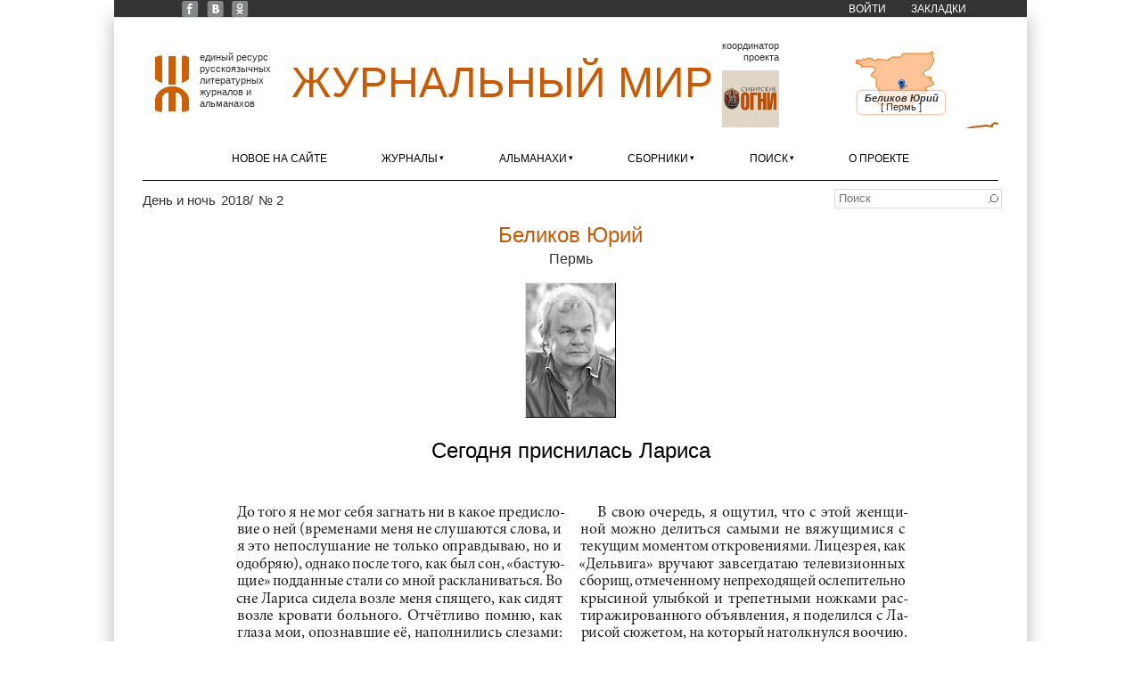

--- FILE ---
content_type: application/javascript; charset=utf-8
request_url: https://xn--80alhdjhdcxhy5hl.xn--p1ai/?callback=jsonpLoadAreaBorders&q=ajax%2Fsmap%2Farea%2Fru%2Fper.json
body_size: 1869
content:
jsonpLoadAreaBorders({"type":"Polygon","coordinates":[[[55.1171869,56.3513264],[54.9386769,56.3452991],[54.5897306,56.5335073],[54.53979999999999,56.5114],[54.4546,56.3516],[54.3541649,56.3935204],[54.3286345,56.4717571],[54.2187315,56.4693557],[54.1913025,56.53446329999999],[54.0549928,56.592409399999994],[54.0640543,56.6245466],[53.8388157,56.6097546],[53.885946999999994,56.7176072],[53.7940682,56.7991103],[53.8243377,56.82093],[54.0204119,56.7531962],[54.1542175,56.97881819999999],[54.3414313,56.9732185],[54.436131,57.03100429999999],[54.29967589999999,57.1051235],[54.3478412,57.1584113],[54.3057018,57.185247],[54.3268311,57.266745199999995],[54.127582,57.3291413],[54.119876899999994,57.3778056],[54.2741075,57.426049199999994],[54.273655399999996,57.4550345],[54.143876,57.4839475],[54.17044009999999,57.501629699999995],[54.1422032,57.5323755],[54.031841099999994,57.5238797],[54.04590199999999,57.569563599999995],[53.9918371,57.5593371],[54.1267407,57.615644399999994],[54.0580441,57.67040589999999],[54.1375643,57.701646399999994],[54.14996959999999,57.7806951],[54.09295259999999,57.9013797],[54.1189319,57.9471924],[53.9470803,58.0848373],[53.9458715,58.14659679999999],[53.799889699999994,58.22757680000001],[53.8866803,58.31436],[53.7768035,58.4165008],[53.7839536,58.4785952],[53.7122026,58.6110685],[53.75523979999999,58.6408393],[53.7390667,58.6912578],[53.9142865,58.75561040000001],[53.7985997,58.8584304],[53.755473699999996,58.96001199999999],[53.7902443,59.02595589999999],[53.89883509999999,59.0839849],[53.7391269,59.1713027],[53.682241399999995,59.151151399999996],[53.7237883,59.1204699],[53.3941604,59.1536353],[53.2310386,59.3223009],[53.222744199999994,59.3584558],[53.357126,59.461551899999996],[53.449700699999994,59.70284839999999],[53.5977784,59.68742760000001],[53.6206814,59.7260642],[53.6830261,59.9911045],[53.625636099999994,60.1142326],[53.4365613,60.22352409999999],[53.3726299,60.15560829999999],[53.0755932,60.1507118],[52.3278556,60.22326009999999],[52.3718941,60.3563687],[52.3329423,60.3608143],[52.3550278,60.438092399999995],[52.1240694,60.4645758],[52.15281439999999,60.5412424],[51.7715414,60.579912],[51.8923123,60.881543099999995],[52.3421969,60.83134079999999],[52.4314333,60.9764159],[52.80646389999999,60.9377462],[52.8707305,61.090131099999994],[53.413588399999995,61.0334846],[53.3551532,60.88266089999999],[53.6406448,60.8497736],[53.8138242,60.8316041],[53.869119299999994,60.9671476],[53.9545831,60.9740918],[54.97685059999999,60.859908],[55.0500504,61.009161],[55.1999605,60.9915626],[55.2758778,61.1487132],[55.7314992,61.0956032],[55.8130867,61.246777900000005],[56.2745007,61.19185829999999],[56.3782697,61.4431218],[56.5663405,61.4189994],[56.6531242,61.52430009999999],[57.0805507,61.475297399999995],[57.0926875,61.501850000000005],[58.8438818,61.4950446],[59.04830919999999,61.5363941],[59.14624330000001,61.627507300000005],[59.3489689,61.6630673],[59.446850899999994,61.5149454],[59.4125189,61.4698066],[59.442122,61.4219811],[59.2568826,61.3136287],[59.252477799999994,61.26071809999999],[59.38359599999999,60.95909449999999],[59.4765516,60.91278499999999],[59.426561899999996,60.631630799999996],[59.148036299999994,60.341706099999996],[59.1393527,60.206734100000006],[58.9841567,59.98513259999999],[58.9887916,59.9076173],[58.839456,59.9319817],[58.800246099999995,59.84300249999999],[58.6934489,59.85661009999999],[58.60232479999999,59.6934811],[58.4790481,59.7116731],[58.36293529999999,59.46464039999999],[58.52493150000001,59.4350227],[58.6718482,59.2735467],[58.9598703,59.23412489999999],[59.1967866,59.147133],[59.09292419999999,59.000481400000005],[59.206939799999994,58.95395160000001],[59.08002760000001,58.9060957],[59.1058354,58.773779899999994],[59.1457511,58.7749933],[59.1535825,58.7175461],[59.3981029,58.7086885],[59.3960599,58.585343099999996],[59.4536227,58.478057500000006],[59.2874568,58.419285],[59.18624019999999,58.278587599999994],[59.1055262,58.28806929999999],[59.1370631,58.2598423],[58.9246929,58.28101029999999],[58.762830799999996,58.1414148],[58.6632636,58.10524709999999],[58.6504754,58.05000499999999],[58.598210099999996,58.0483504],[58.7316106,57.86029870000001],[58.8637912,57.83809709999999],[58.8281892,57.7355267],[58.537084899999996,57.5640721],[58.4694985,57.5761648],[58.464563000000005,57.63269280000001],[58.3872391,57.6739893],[58.1335588,57.6890594],[58.1165662,57.6047203],[58.0303536,57.6114077],[57.9793545,57.546298199999995],[57.96897589999999,57.48902809999999],[58.012026199999994,57.4845369],[57.94885759999999,57.3382726],[58.0366329,57.2511865],[57.998718,57.1899996],[58.0321663,57.150674],[58.124395099999994,57.142605499999995],[58.0434598,57.1183995],[58.05977659999999,57.0445604],[57.96505979999999,57.0400385],[58.01919829999999,57.0712437],[57.95425229999999,57.0792921],[57.8565599,57.0377216],[57.8095902,56.9669319],[57.7887493,56.9900869],[57.640336999999995,56.9087107],[57.46678099999999,56.9128986],[57.37151089999999,56.9553488],[57.2483487,56.8847787],[57.2293844,56.8559997],[57.3404247,56.7527945],[57.31517540000001,56.723243599999996],[57.43690889999999,56.679249899999995],[57.3469356,56.6215811],[57.4181679,56.5804537],[57.3233482,56.394217499999996],[57.4107285,56.3460316],[57.29881850000001,56.3208356],[57.2071048,56.2498723],[57.200482,56.1963901],[57.2273807,56.199451],[57.1792892,56.1680368],[56.9213333,56.1038833],[56.5228454,56.32678839999999],[56.5722438,56.389021],[56.4608273,56.3655929],[56.4072305,56.4037904],[56.285355,56.31613279999999],[56.0920752,56.29397509999999],[55.8792365,56.4566822],[55.3852403,56.3170938],[55.2004781,56.3673506],[55.168376,56.306033799999994],[55.1171869,56.3513264]],[[54.0769959,56.6414374],[53.847869599999996,56.6114553],[54.0072732,56.6696627],[54.0769959,56.6414374]],[[52.3597332,60.8062062],[52.3759276,60.7919817],[52.3597332,60.8062062]],[[52.0604387,60.7177629],[52.0390745,60.7333878],[52.0604387,60.7177629]],[[51.9798288,60.638072],[52.0003138,60.6298303],[51.9798288,60.638072]]],"center":{"lon":55.6240465,"lat":58.8834753}});